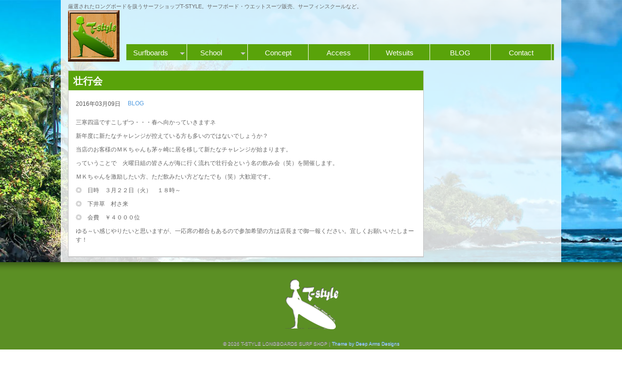

--- FILE ---
content_type: text/html; charset=UTF-8
request_url: https://www.tstyle.net/2016/03/09/%E5%A3%AE%E8%A1%8C%E4%BC%9A/
body_size: 6214
content:

<!DOCTYPE html>
<html lang="ja"> 
<head>
<meta charset="UTF-8" />

	<title>T-STYLE LONGBOARDS SURF SHOP  &raquo; 壮行会</title>
	<meta name="description" content="厳選されたロングボードを扱うサーフショップT-STYLE。サーフボード・ウエットスーツ販売、サーフィンスクールなど。"/>
	<meta name="Keywords" content="" />
    <link rel="pingback" href="https://www.tstyle.net/xmlrpc.php">

 	<!-- wp head -->
	<meta name='robots' content='max-image-preview:large' />
	<style>img:is([sizes="auto" i], [sizes^="auto," i]) { contain-intrinsic-size: 3000px 1500px }</style>
	<link rel="alternate" type="application/rss+xml" title="T-STYLE LONGBOARDS SURF SHOP &raquo; フィード" href="https://www.tstyle.net/feed/" />
<link rel="alternate" type="application/rss+xml" title="T-STYLE LONGBOARDS SURF SHOP &raquo; コメントフィード" href="https://www.tstyle.net/comments/feed/" />
<script type="text/javascript">
/* <![CDATA[ */
window._wpemojiSettings = {"baseUrl":"https:\/\/s.w.org\/images\/core\/emoji\/15.0.3\/72x72\/","ext":".png","svgUrl":"https:\/\/s.w.org\/images\/core\/emoji\/15.0.3\/svg\/","svgExt":".svg","source":{"concatemoji":"https:\/\/www.tstyle.net\/wp-includes\/js\/wp-emoji-release.min.js?ver=6.7.2"}};
/*! This file is auto-generated */
!function(i,n){var o,s,e;function c(e){try{var t={supportTests:e,timestamp:(new Date).valueOf()};sessionStorage.setItem(o,JSON.stringify(t))}catch(e){}}function p(e,t,n){e.clearRect(0,0,e.canvas.width,e.canvas.height),e.fillText(t,0,0);var t=new Uint32Array(e.getImageData(0,0,e.canvas.width,e.canvas.height).data),r=(e.clearRect(0,0,e.canvas.width,e.canvas.height),e.fillText(n,0,0),new Uint32Array(e.getImageData(0,0,e.canvas.width,e.canvas.height).data));return t.every(function(e,t){return e===r[t]})}function u(e,t,n){switch(t){case"flag":return n(e,"\ud83c\udff3\ufe0f\u200d\u26a7\ufe0f","\ud83c\udff3\ufe0f\u200b\u26a7\ufe0f")?!1:!n(e,"\ud83c\uddfa\ud83c\uddf3","\ud83c\uddfa\u200b\ud83c\uddf3")&&!n(e,"\ud83c\udff4\udb40\udc67\udb40\udc62\udb40\udc65\udb40\udc6e\udb40\udc67\udb40\udc7f","\ud83c\udff4\u200b\udb40\udc67\u200b\udb40\udc62\u200b\udb40\udc65\u200b\udb40\udc6e\u200b\udb40\udc67\u200b\udb40\udc7f");case"emoji":return!n(e,"\ud83d\udc26\u200d\u2b1b","\ud83d\udc26\u200b\u2b1b")}return!1}function f(e,t,n){var r="undefined"!=typeof WorkerGlobalScope&&self instanceof WorkerGlobalScope?new OffscreenCanvas(300,150):i.createElement("canvas"),a=r.getContext("2d",{willReadFrequently:!0}),o=(a.textBaseline="top",a.font="600 32px Arial",{});return e.forEach(function(e){o[e]=t(a,e,n)}),o}function t(e){var t=i.createElement("script");t.src=e,t.defer=!0,i.head.appendChild(t)}"undefined"!=typeof Promise&&(o="wpEmojiSettingsSupports",s=["flag","emoji"],n.supports={everything:!0,everythingExceptFlag:!0},e=new Promise(function(e){i.addEventListener("DOMContentLoaded",e,{once:!0})}),new Promise(function(t){var n=function(){try{var e=JSON.parse(sessionStorage.getItem(o));if("object"==typeof e&&"number"==typeof e.timestamp&&(new Date).valueOf()<e.timestamp+604800&&"object"==typeof e.supportTests)return e.supportTests}catch(e){}return null}();if(!n){if("undefined"!=typeof Worker&&"undefined"!=typeof OffscreenCanvas&&"undefined"!=typeof URL&&URL.createObjectURL&&"undefined"!=typeof Blob)try{var e="postMessage("+f.toString()+"("+[JSON.stringify(s),u.toString(),p.toString()].join(",")+"));",r=new Blob([e],{type:"text/javascript"}),a=new Worker(URL.createObjectURL(r),{name:"wpTestEmojiSupports"});return void(a.onmessage=function(e){c(n=e.data),a.terminate(),t(n)})}catch(e){}c(n=f(s,u,p))}t(n)}).then(function(e){for(var t in e)n.supports[t]=e[t],n.supports.everything=n.supports.everything&&n.supports[t],"flag"!==t&&(n.supports.everythingExceptFlag=n.supports.everythingExceptFlag&&n.supports[t]);n.supports.everythingExceptFlag=n.supports.everythingExceptFlag&&!n.supports.flag,n.DOMReady=!1,n.readyCallback=function(){n.DOMReady=!0}}).then(function(){return e}).then(function(){var e;n.supports.everything||(n.readyCallback(),(e=n.source||{}).concatemoji?t(e.concatemoji):e.wpemoji&&e.twemoji&&(t(e.twemoji),t(e.wpemoji)))}))}((window,document),window._wpemojiSettings);
/* ]]> */
</script>
<style id='wp-emoji-styles-inline-css' type='text/css'>

	img.wp-smiley, img.emoji {
		display: inline !important;
		border: none !important;
		box-shadow: none !important;
		height: 1em !important;
		width: 1em !important;
		margin: 0 0.07em !important;
		vertical-align: -0.1em !important;
		background: none !important;
		padding: 0 !important;
	}
</style>
<link rel='stylesheet' id='wp-block-library-css' href='https://www.tstyle.net/wp-includes/css/dist/block-library/style.min.css?ver=6.7.2' type='text/css' media='all' />
<style id='classic-theme-styles-inline-css' type='text/css'>
/*! This file is auto-generated */
.wp-block-button__link{color:#fff;background-color:#32373c;border-radius:9999px;box-shadow:none;text-decoration:none;padding:calc(.667em + 2px) calc(1.333em + 2px);font-size:1.125em}.wp-block-file__button{background:#32373c;color:#fff;text-decoration:none}
</style>
<style id='global-styles-inline-css' type='text/css'>
:root{--wp--preset--aspect-ratio--square: 1;--wp--preset--aspect-ratio--4-3: 4/3;--wp--preset--aspect-ratio--3-4: 3/4;--wp--preset--aspect-ratio--3-2: 3/2;--wp--preset--aspect-ratio--2-3: 2/3;--wp--preset--aspect-ratio--16-9: 16/9;--wp--preset--aspect-ratio--9-16: 9/16;--wp--preset--color--black: #000000;--wp--preset--color--cyan-bluish-gray: #abb8c3;--wp--preset--color--white: #ffffff;--wp--preset--color--pale-pink: #f78da7;--wp--preset--color--vivid-red: #cf2e2e;--wp--preset--color--luminous-vivid-orange: #ff6900;--wp--preset--color--luminous-vivid-amber: #fcb900;--wp--preset--color--light-green-cyan: #7bdcb5;--wp--preset--color--vivid-green-cyan: #00d084;--wp--preset--color--pale-cyan-blue: #8ed1fc;--wp--preset--color--vivid-cyan-blue: #0693e3;--wp--preset--color--vivid-purple: #9b51e0;--wp--preset--gradient--vivid-cyan-blue-to-vivid-purple: linear-gradient(135deg,rgba(6,147,227,1) 0%,rgb(155,81,224) 100%);--wp--preset--gradient--light-green-cyan-to-vivid-green-cyan: linear-gradient(135deg,rgb(122,220,180) 0%,rgb(0,208,130) 100%);--wp--preset--gradient--luminous-vivid-amber-to-luminous-vivid-orange: linear-gradient(135deg,rgba(252,185,0,1) 0%,rgba(255,105,0,1) 100%);--wp--preset--gradient--luminous-vivid-orange-to-vivid-red: linear-gradient(135deg,rgba(255,105,0,1) 0%,rgb(207,46,46) 100%);--wp--preset--gradient--very-light-gray-to-cyan-bluish-gray: linear-gradient(135deg,rgb(238,238,238) 0%,rgb(169,184,195) 100%);--wp--preset--gradient--cool-to-warm-spectrum: linear-gradient(135deg,rgb(74,234,220) 0%,rgb(151,120,209) 20%,rgb(207,42,186) 40%,rgb(238,44,130) 60%,rgb(251,105,98) 80%,rgb(254,248,76) 100%);--wp--preset--gradient--blush-light-purple: linear-gradient(135deg,rgb(255,206,236) 0%,rgb(152,150,240) 100%);--wp--preset--gradient--blush-bordeaux: linear-gradient(135deg,rgb(254,205,165) 0%,rgb(254,45,45) 50%,rgb(107,0,62) 100%);--wp--preset--gradient--luminous-dusk: linear-gradient(135deg,rgb(255,203,112) 0%,rgb(199,81,192) 50%,rgb(65,88,208) 100%);--wp--preset--gradient--pale-ocean: linear-gradient(135deg,rgb(255,245,203) 0%,rgb(182,227,212) 50%,rgb(51,167,181) 100%);--wp--preset--gradient--electric-grass: linear-gradient(135deg,rgb(202,248,128) 0%,rgb(113,206,126) 100%);--wp--preset--gradient--midnight: linear-gradient(135deg,rgb(2,3,129) 0%,rgb(40,116,252) 100%);--wp--preset--font-size--small: 13px;--wp--preset--font-size--medium: 20px;--wp--preset--font-size--large: 36px;--wp--preset--font-size--x-large: 42px;--wp--preset--spacing--20: 0.44rem;--wp--preset--spacing--30: 0.67rem;--wp--preset--spacing--40: 1rem;--wp--preset--spacing--50: 1.5rem;--wp--preset--spacing--60: 2.25rem;--wp--preset--spacing--70: 3.38rem;--wp--preset--spacing--80: 5.06rem;--wp--preset--shadow--natural: 6px 6px 9px rgba(0, 0, 0, 0.2);--wp--preset--shadow--deep: 12px 12px 50px rgba(0, 0, 0, 0.4);--wp--preset--shadow--sharp: 6px 6px 0px rgba(0, 0, 0, 0.2);--wp--preset--shadow--outlined: 6px 6px 0px -3px rgba(255, 255, 255, 1), 6px 6px rgba(0, 0, 0, 1);--wp--preset--shadow--crisp: 6px 6px 0px rgba(0, 0, 0, 1);}:where(.is-layout-flex){gap: 0.5em;}:where(.is-layout-grid){gap: 0.5em;}body .is-layout-flex{display: flex;}.is-layout-flex{flex-wrap: wrap;align-items: center;}.is-layout-flex > :is(*, div){margin: 0;}body .is-layout-grid{display: grid;}.is-layout-grid > :is(*, div){margin: 0;}:where(.wp-block-columns.is-layout-flex){gap: 2em;}:where(.wp-block-columns.is-layout-grid){gap: 2em;}:where(.wp-block-post-template.is-layout-flex){gap: 1.25em;}:where(.wp-block-post-template.is-layout-grid){gap: 1.25em;}.has-black-color{color: var(--wp--preset--color--black) !important;}.has-cyan-bluish-gray-color{color: var(--wp--preset--color--cyan-bluish-gray) !important;}.has-white-color{color: var(--wp--preset--color--white) !important;}.has-pale-pink-color{color: var(--wp--preset--color--pale-pink) !important;}.has-vivid-red-color{color: var(--wp--preset--color--vivid-red) !important;}.has-luminous-vivid-orange-color{color: var(--wp--preset--color--luminous-vivid-orange) !important;}.has-luminous-vivid-amber-color{color: var(--wp--preset--color--luminous-vivid-amber) !important;}.has-light-green-cyan-color{color: var(--wp--preset--color--light-green-cyan) !important;}.has-vivid-green-cyan-color{color: var(--wp--preset--color--vivid-green-cyan) !important;}.has-pale-cyan-blue-color{color: var(--wp--preset--color--pale-cyan-blue) !important;}.has-vivid-cyan-blue-color{color: var(--wp--preset--color--vivid-cyan-blue) !important;}.has-vivid-purple-color{color: var(--wp--preset--color--vivid-purple) !important;}.has-black-background-color{background-color: var(--wp--preset--color--black) !important;}.has-cyan-bluish-gray-background-color{background-color: var(--wp--preset--color--cyan-bluish-gray) !important;}.has-white-background-color{background-color: var(--wp--preset--color--white) !important;}.has-pale-pink-background-color{background-color: var(--wp--preset--color--pale-pink) !important;}.has-vivid-red-background-color{background-color: var(--wp--preset--color--vivid-red) !important;}.has-luminous-vivid-orange-background-color{background-color: var(--wp--preset--color--luminous-vivid-orange) !important;}.has-luminous-vivid-amber-background-color{background-color: var(--wp--preset--color--luminous-vivid-amber) !important;}.has-light-green-cyan-background-color{background-color: var(--wp--preset--color--light-green-cyan) !important;}.has-vivid-green-cyan-background-color{background-color: var(--wp--preset--color--vivid-green-cyan) !important;}.has-pale-cyan-blue-background-color{background-color: var(--wp--preset--color--pale-cyan-blue) !important;}.has-vivid-cyan-blue-background-color{background-color: var(--wp--preset--color--vivid-cyan-blue) !important;}.has-vivid-purple-background-color{background-color: var(--wp--preset--color--vivid-purple) !important;}.has-black-border-color{border-color: var(--wp--preset--color--black) !important;}.has-cyan-bluish-gray-border-color{border-color: var(--wp--preset--color--cyan-bluish-gray) !important;}.has-white-border-color{border-color: var(--wp--preset--color--white) !important;}.has-pale-pink-border-color{border-color: var(--wp--preset--color--pale-pink) !important;}.has-vivid-red-border-color{border-color: var(--wp--preset--color--vivid-red) !important;}.has-luminous-vivid-orange-border-color{border-color: var(--wp--preset--color--luminous-vivid-orange) !important;}.has-luminous-vivid-amber-border-color{border-color: var(--wp--preset--color--luminous-vivid-amber) !important;}.has-light-green-cyan-border-color{border-color: var(--wp--preset--color--light-green-cyan) !important;}.has-vivid-green-cyan-border-color{border-color: var(--wp--preset--color--vivid-green-cyan) !important;}.has-pale-cyan-blue-border-color{border-color: var(--wp--preset--color--pale-cyan-blue) !important;}.has-vivid-cyan-blue-border-color{border-color: var(--wp--preset--color--vivid-cyan-blue) !important;}.has-vivid-purple-border-color{border-color: var(--wp--preset--color--vivid-purple) !important;}.has-vivid-cyan-blue-to-vivid-purple-gradient-background{background: var(--wp--preset--gradient--vivid-cyan-blue-to-vivid-purple) !important;}.has-light-green-cyan-to-vivid-green-cyan-gradient-background{background: var(--wp--preset--gradient--light-green-cyan-to-vivid-green-cyan) !important;}.has-luminous-vivid-amber-to-luminous-vivid-orange-gradient-background{background: var(--wp--preset--gradient--luminous-vivid-amber-to-luminous-vivid-orange) !important;}.has-luminous-vivid-orange-to-vivid-red-gradient-background{background: var(--wp--preset--gradient--luminous-vivid-orange-to-vivid-red) !important;}.has-very-light-gray-to-cyan-bluish-gray-gradient-background{background: var(--wp--preset--gradient--very-light-gray-to-cyan-bluish-gray) !important;}.has-cool-to-warm-spectrum-gradient-background{background: var(--wp--preset--gradient--cool-to-warm-spectrum) !important;}.has-blush-light-purple-gradient-background{background: var(--wp--preset--gradient--blush-light-purple) !important;}.has-blush-bordeaux-gradient-background{background: var(--wp--preset--gradient--blush-bordeaux) !important;}.has-luminous-dusk-gradient-background{background: var(--wp--preset--gradient--luminous-dusk) !important;}.has-pale-ocean-gradient-background{background: var(--wp--preset--gradient--pale-ocean) !important;}.has-electric-grass-gradient-background{background: var(--wp--preset--gradient--electric-grass) !important;}.has-midnight-gradient-background{background: var(--wp--preset--gradient--midnight) !important;}.has-small-font-size{font-size: var(--wp--preset--font-size--small) !important;}.has-medium-font-size{font-size: var(--wp--preset--font-size--medium) !important;}.has-large-font-size{font-size: var(--wp--preset--font-size--large) !important;}.has-x-large-font-size{font-size: var(--wp--preset--font-size--x-large) !important;}
:where(.wp-block-post-template.is-layout-flex){gap: 1.25em;}:where(.wp-block-post-template.is-layout-grid){gap: 1.25em;}
:where(.wp-block-columns.is-layout-flex){gap: 2em;}:where(.wp-block-columns.is-layout-grid){gap: 2em;}
:root :where(.wp-block-pullquote){font-size: 1.5em;line-height: 1.6;}
</style>
<link rel='stylesheet' id='contact-form-7-css' href='https://www.tstyle.net/wp-content/plugins/contact-form-7/includes/css/styles.css?ver=5.5.6.1' type='text/css' media='all' />
<link rel="https://api.w.org/" href="https://www.tstyle.net/wp-json/" /><link rel="alternate" title="JSON" type="application/json" href="https://www.tstyle.net/wp-json/wp/v2/posts/2096" /><link rel="canonical" href="https://www.tstyle.net/2016/03/09/%e5%a3%ae%e8%a1%8c%e4%bc%9a/" />
<link rel='shortlink' href='https://www.tstyle.net/?p=2096' />
<link rel="alternate" title="oEmbed (JSON)" type="application/json+oembed" href="https://www.tstyle.net/wp-json/oembed/1.0/embed?url=https%3A%2F%2Fwww.tstyle.net%2F2016%2F03%2F09%2F%25e5%25a3%25ae%25e8%25a1%258c%25e4%25bc%259a%2F" />
<link rel="alternate" title="oEmbed (XML)" type="text/xml+oembed" href="https://www.tstyle.net/wp-json/oembed/1.0/embed?url=https%3A%2F%2Fwww.tstyle.net%2F2016%2F03%2F09%2F%25e5%25a3%25ae%25e8%25a1%258c%25e4%25bc%259a%2F&#038;format=xml" />
<link rel="amphtml" href="https://www.tstyle.net/2016/03/09/%E5%A3%AE%E8%A1%8C%E4%BC%9A/amp/"><link rel="icon" href="https://www.tstyle.net/wp-content/uploads/2022/06/cropped-T-style_WordPress用ロゴサイズ-32x32.png" sizes="32x32" />
<link rel="icon" href="https://www.tstyle.net/wp-content/uploads/2022/06/cropped-T-style_WordPress用ロゴサイズ-192x192.png" sizes="192x192" />
<link rel="apple-touch-icon" href="https://www.tstyle.net/wp-content/uploads/2022/06/cropped-T-style_WordPress用ロゴサイズ-180x180.png" />
<meta name="msapplication-TileImage" content="https://www.tstyle.net/wp-content/uploads/2022/06/cropped-T-style_WordPress用ロゴサイズ-270x270.png" />
		<style type="text/css" id="wp-custom-css">
			.indexLeft .blog ul li a:first-child{
	display: block;
}

#wrap #contentsWapper article.content section.shopInfo {
	height: 450px
}		</style>
		    
   <script type="text/javascript" src="https://ajax.googleapis.com/ajax/libs/jquery/1.6.4/jquery.min.js"></script>
	<script type="text/javascript" src="https://www.tstyle.net/wp-content/themes/2014Tstyle/js/prettify.js"></script>                                   <!-- PRETTIFY -->
	<script type="text/javascript" src="https://www.tstyle.net/wp-content/themes/2014Tstyle/js/kickstart.js"></script>                                  <!-- KICKSTART -->
	<link rel="stylesheet" type="text/css" href="https://www.tstyle.net/wp-content/themes/2014Tstyle/css/kickstart.css" media="all" />                  <!-- KICKSTART -->
	<link rel="stylesheet" type="text/css" href="https://www.tstyle.net/wp-content/themes/2014Tstyle/style.css" media="all" />                         <!-- CUSTOM STYLES -->
	<link rel="shortcut icon" href="https://www.tstyle.net/wp-content/themes/2014Tstyle/favicon.ico" />
	<!-- wp head -->
	<meta name='robots' content='max-image-preview:large' />
	<style>img:is([sizes="auto" i], [sizes^="auto," i]) { contain-intrinsic-size: 3000px 1500px }</style>
	<link rel="alternate" type="application/rss+xml" title="T-STYLE LONGBOARDS SURF SHOP &raquo; フィード" href="https://www.tstyle.net/feed/" />
<link rel="alternate" type="application/rss+xml" title="T-STYLE LONGBOARDS SURF SHOP &raquo; コメントフィード" href="https://www.tstyle.net/comments/feed/" />
<link rel="https://api.w.org/" href="https://www.tstyle.net/wp-json/" /><link rel="alternate" title="JSON" type="application/json" href="https://www.tstyle.net/wp-json/wp/v2/posts/2096" /><link rel="canonical" href="https://www.tstyle.net/2016/03/09/%e5%a3%ae%e8%a1%8c%e4%bc%9a/" />
<link rel='shortlink' href='https://www.tstyle.net/?p=2096' />
<link rel="alternate" title="oEmbed (JSON)" type="application/json+oembed" href="https://www.tstyle.net/wp-json/oembed/1.0/embed?url=https%3A%2F%2Fwww.tstyle.net%2F2016%2F03%2F09%2F%25e5%25a3%25ae%25e8%25a1%258c%25e4%25bc%259a%2F" />
<link rel="alternate" title="oEmbed (XML)" type="text/xml+oembed" href="https://www.tstyle.net/wp-json/oembed/1.0/embed?url=https%3A%2F%2Fwww.tstyle.net%2F2016%2F03%2F09%2F%25e5%25a3%25ae%25e8%25a1%258c%25e4%25bc%259a%2F&#038;format=xml" />
<link rel="amphtml" href="https://www.tstyle.net/2016/03/09/%E5%A3%AE%E8%A1%8C%E4%BC%9A/amp/"><link rel="icon" href="https://www.tstyle.net/wp-content/uploads/2022/06/cropped-T-style_WordPress用ロゴサイズ-32x32.png" sizes="32x32" />
<link rel="icon" href="https://www.tstyle.net/wp-content/uploads/2022/06/cropped-T-style_WordPress用ロゴサイズ-192x192.png" sizes="192x192" />
<link rel="apple-touch-icon" href="https://www.tstyle.net/wp-content/uploads/2022/06/cropped-T-style_WordPress用ロゴサイズ-180x180.png" />
<meta name="msapplication-TileImage" content="https://www.tstyle.net/wp-content/uploads/2022/06/cropped-T-style_WordPress用ロゴサイズ-270x270.png" />
		<style type="text/css" id="wp-custom-css">
			.indexLeft .blog ul li a:first-child{
	display: block;
}

#wrap #contentsWapper article.content section.shopInfo {
	height: 450px
}		</style>
			



</head>
<body>
<a id="top-of-page"></a>

<div id="wrap" class="clearfix">
<div id="wrap02" class="clearfix">
<!-- ===================================== END HEADER ===================================== -->
<header>
  <p>厳選されたロングボードを扱うサーフショップT-STYLE。サーフボード・ウエットスーツ販売、サーフィンスクールなど。</p>
	<h1><a href="https://www.tstyle.net/"><img src="https://www.tstyle.net/wp-content/themes/2014Tstyle/images/headLogo.png" alt="T-STYLE LONGBOARDS SURF SHOP-パドリングがラクになり、疲れにくい世界初の機能を持つサーフィン用ウエットスーツブランド"></a></h1>
	
	<nav>
	  <ul class="menu">

		  <li><a href="https://www.tstyle.net/?cat=14">Surfboards</a>
		  <ul>
		  <li><a href="https://www.tstyle.net/?cat=15">SPEC</a> </li>
		  <li><a href="https://www.tstyle.net/?cat=10">NoBrand</a> </li>
		  <li><a href="https://www.tstyle.net/?cat=12">Y.U. / Gerry Lopez</a> </li>
		  </ul>
		  </li>
		  <li><a>School</a>  <!-- page_id=273    -->
		  <ul>
		   <li><a href="https://www.tstyle.net//サーフィンスクール/surfing/">サーフィン</a></li>
		   <li><a href="https://www.tstyle.net//サーフィンスクール/sup/">SUP</a></li>
		  </ul>
		  </li>
		  <li><a href="https://www.tstyle.net/?page_id=275">Concept</a></li>
		  <li><a href="https://www.tstyle.net/?page_id=280">Access</a></li>
		  <li><a href="https://www.tstyle.net/?cat=17">Wetsuits</a></li>
		  <li><a href="https://www.tstyle.net/?cat=13">BLOG</a></li>
		  <li><a href="https://www.tstyle.net/?page_id=282">Contact</a></li>
	  </ul>
	</nav>
	
	<!-- Breadcrumbs -->
	
</header>



<div id="contentsWapper">
<article class="content02">

	
<!-- Contents -->
    <section class="contentsPage">
    
	
        								<div class="contents">
				<h2 >壮行会</h2>
					<div class="post">
						
						<div class="blog_info">
						
						<!--
						<div class="PageThumbnail">
						<img width="500" height="281" src="https://www.tstyle.net/wp-content/uploads/2016/03/DSC_0177.jpg" class="attachment-700x700 size-700x700 wp-post-image" alt="" decoding="async" fetchpriority="high" srcset="https://www.tstyle.net/wp-content/uploads/2016/03/DSC_0177.jpg 500w, https://www.tstyle.net/wp-content/uploads/2016/03/DSC_0177-300x169.jpg 300w, https://www.tstyle.net/wp-content/uploads/2016/03/DSC_0177-290x163.jpg 290w" sizes="(max-width: 500px) 100vw, 500px" />						</div>
-->
												
							<ul>
								<li class="cal">2016年03月09日</li>
								<li class="cat"><a href="https://www.tstyle.net/category/blog/" rel="category tag">BLOG</a></li>
								<li class="tag"></li>
							</ul>
							<br class="clear" />
						</div>

						<div class="blog_body">
						<p>三寒四温ですこしずつ・・・春へ向かっていきますネ</p>
<p>新年度に新たなチャレンジが控えている方も多いのではないでしょうか？</p>
<p>当店のお客様のＭＫちゃんも茅ヶ崎に居を移して新たなチャレンジが始まります。</p>
<p>っていうことで　火曜日組の皆さんが海に行く流れで壮行会という名の飲み会（笑）を開催します。</p>
<p>ＭＫちゃんを激励したい方、ただ飲みたい方どなたでも（笑）大歓迎です。</p>
<p>◎　日時　３月２２日（火）　１８時～</p>
<p>◎　下井草　村さ来</p>
<p>◎　会費　￥４０００位</p>
<p>ゆる～い感じやりたいと思いますが、一応席の都合もあるので参加希望の方は店長まで御一報ください。宜しくお願いいたしまーす！　</p>
						</div>

					</div><!-- /.post -->
				</div>
								 
				
   
					

	</section>
		
</article>


<div class="side">





     
	

     




</div>





</div>
				
</div>
	</div>
	</div>
		
<!-- ===================================== START FOOTER ===================================== -->
<footer>
	<article>

		<p class="center">
			<a href="https://www.tstyle.net/"><img src="https://www.tstyle.net/wp-content/themes/2014Tstyle/images/footerLogo.png" alt=""></a>
			</p>
			<address>
		 <p>&copy; 2026 T-STYLE LONGBOARDS SURF SHOP | <a href="http://deeparms.jp/" title="Deep arms WP theme" target="_blank">Theme by Deep Arms Designs </a></p>
			</address>
    </div>
	<script type="text/javascript" src="https://www.tstyle.net/wp-includes/js/dist/vendor/wp-polyfill.min.js?ver=3.15.0" id="wp-polyfill-js"></script>
<script type="text/javascript" id="contact-form-7-js-extra">
/* <![CDATA[ */
var wpcf7 = {"api":{"root":"https:\/\/www.tstyle.net\/wp-json\/","namespace":"contact-form-7\/v1"},"cached":"1"};
var wpcf7 = {"api":{"root":"https:\/\/www.tstyle.net\/wp-json\/","namespace":"contact-form-7\/v1"},"cached":"1"};
/* ]]> */
</script>
<script type="text/javascript" src="https://www.tstyle.net/wp-content/plugins/contact-form-7/includes/js/index.js?ver=5.5.6.1" id="contact-form-7-js"></script>
<script type="text/javascript" src="https://www.tstyle.net/wp-includes/js/comment-reply.min.js?ver=6.7.2" id="comment-reply-js" async="async" data-wp-strategy="async"></script>
	
	</article>



</footer>

<!-- END WRAP -->
</body></html>



--- FILE ---
content_type: text/css
request_url: https://www.tstyle.net/wp-content/themes/2014Tstyle/css/kickstart.css
body_size: 2785
content:
/*
	99Lime.com HTML KickStart by Joshua Gatcke
	kickstart.css
	
	Don't edit the file if you want HTML KickStart to be upgradeable. 
	Instead, copy any CSS selectors you want to modify to your style.css file.
	
	// Colors
	blue: #4D99E0;
*/
/*---------------------------------
	IMPORTS
-----------------------------------*/
@import url(kickstart-buttons.css);
@import url(kickstart-forms.css);
@import url(kickstart-menus.css);
@import url(kickstart-grid.css);
@import url(kickstart-icons.css);
@import url(jquery.fancybox-1.3.4.css);
@import url(prettify.css);
@import url(chosen.css);
@import url(tiptip.css);

/*---------------------------------
	HTML ELEMENTS
-----------------------------------*/
a{color:#4D99E0;outline:0; text-decoration:none;}
a:active{color:inherit;}
a:visited{}
a:hover{ text-decoration:underline}
a img{border:0;}
strong,b{color:#000;background:lightyellow;position:relative;top:0;left:0;padding:2px 5px;}
strike{}
em,i{}
.hide{display:none;}
.show{display:block;}

/*---------------------------------
	UTILITY
-----------------------------------*/
.center{text-align:center;}
.left{text-align:left;}
.right{text-align:right;}

/*---------------------------------
	HR
-----------------------------------*/
hr{clear:both;border-bottom:0;border-top:1px dotted #ccc;border-right:0;border-left:0;margin:30px 0;min-height: 0px;height:1px;}
hr.alt1{border-style: solid;}
hr.alt2{border-style: dashed;}

/*---------------------------------
	HTML5 ELEMENTS (shim)
-----------------------------------*/
article,aside,details,figcaption,figure,
footer,header,hgroup,menu,nav,section {
display:block;
}

/*---------------------------------
	HEADINGS
-----------------------------------*/
h1,h2,h3,h4,h5,h6{
font-weight:bold;
line-height:140%;
}

h1{
font-size:3em;
margin:10px 0 10px 0;
}

h2{
font-size:2.5em;
margin:10px 0 10px 0;
}

h3{
font-size:2em;
margin:10px 0 10px 0;
line-height:130%;
}

h4{
font-size:1.5em;
margin:10px 0 10px 0;
}

h5{
font-size:1.2em;
margin:10px 0 10px 0;
}

h6{
font-size:1em;
margin:10px 0 5px 0;
}

/*---------------------------------
	PARAGRAPHS
-----------------------------------*/
p{
line-height:150%;
color:#666;
margin:10px 0;
}

/*---------------------------------
	BLOCKQUOTES
-----------------------------------*/
blockquote{
font-size:1.5em;
font-style: italic;
color:#888;
margin:30px 30px 30px 0;
padding:0 0 0 20px;
border-left:1px solid #ccc;
}

	blockquote span{font-size:0.7em;color:#000;display:block;}
	blockquote.small{font-size:1.2em;}
	
/*---------------------------------
	LISTS
-----------------------------------*/
ul, ol{
padding:0;
margin:0;
}

	li{
	padding:0;
	margin:0;
	list-style-type:none;
	}
	
ul.checks{
padding:0;
margin:0 0 20px 0;
}

	ul.checks li{
	list-style-type:none;
	margin:0;
	background:url(img/icon-check.png) no-repeat 5px 0.5em;
	padding:5px 0 3px 30px;
	}

ul.alt{
padding:0;
margin:0 0 20px 0;
}

	ul.alt li{
	list-style-type:none;
	border-top:1px dotted #ccc;
	border-bottom:1px dotted #ccc;
	margin:0 0 -1px 0;
	background:;
	padding:5px 0 3px 0px;
	}
	
/*---------------------------------
	PRE & CODE
-----------------------------------*/
code{
font-family: monospace;
border:1px solid lightblue;
padding:3px;
-moz-border-radius:3px;
-webkit-border-radius:3px;
border-radius:3px;
color:#518BAB;
}

pre{
white-space: pre-wrap;       /* css-3 */
white-space: -moz-pre-wrap !important;  /* Mozilla, since 1999 */
white-space: -pre-wrap;      /* Opera 4-6 */
white-space: -o-pre-wrap;    /* Opera 7 */
word-wrap: break-word;       /* Internet Explorer 5.5+ */
margin: 0px 0px 0px 0px;
padding:5px 5px 3px 5px;
background:#fff;
-moz-border-radius:5px;
-webkit-border-radius:5px;
border-radius:5px;
box-shadow:inset 0px 0px 7px rgba(0,0,0,0.2);
padding:10px;
margin:0 0 20px 0;
border:1px solid #ddd;
}

/*---------------------------------
	TABLES
-----------------------------------*/
table{width:100%;margin:0 0 10px 0;text-align:left;border-collapse: collapse;}
	thead, tbody{margin:0;padding:0;}
	th, td{padding:7px 10px;font-size:0.9em;border-bottom:1px dotted #ddd;text-align:left;}
	thead th{font-size:0.9em;padding:3px 10px;border-bottom:1px solid #ddd;}
	tbody tr.last th,
	tbody tr.last td{border-bottom:0;}
	
/* striped */
table.striped{}
	table.striped tr.alt{background:#f5f5f5;}
	table.striped thead th{background:#fff;}
	table.striped tbody th{background:#f5f5f5;text-align:right;padding-right:15px;border-right:1px dotted #e5e5e5;}
	table.striped tbody tr.alt th{background:#efefef;}

/* tight */
table.tight{}
	table.tight th, .tight td{padding:2px 10px;}

/* sortable */
table.sortable{border:1px solid #ddd;}
	table.sortable thead th{cursor: pointer;position:relative;top:0;left:0;border-right:1px solid #ddd;}
	table.sortable thead th:hover{background:#efefef;}
	table.sortable span.arrow{border-style:solid;border-width:5px;
	display:block;position:absolute;top:50%;right:5px;font-size:0;
	border-color:#ccc transparent transparent transparent;
	line-height:0;height:0;width:0;margin-top:-2px;}
	table.sortable span.arrow.up{border-color:transparent transparent #ccc transparent;margin-top:-7px;}

/*---------------------------------
	TABS
-----------------------------------*/
ul.tabs{
margin:10px 0 -1px 0;
padding:0;
width:100%;
border-bottom:1px solid #e5e5e5;
float:left;
}

	ul.tabs.left{text-align:left;}
	ul.tabs.center{text-align:center;}
	ul.tabs.right{text-align:right;}

	ul.tabs li{
	list-style-type:none;
	margin:0 2px 0 0;
	padding:0;
	display:inline-block;
	*display:inline;/*IE ONLY*/
	position:relative;
	top:0;
	left:0;
	*top:1px;/*IE 7 ONLY*/
	zoom:1;
	}
	
	ul.tabs li a{
	text-decoration:none;
	color:#666;
	display:inline-block;
	padding:9px 15px;
	position: relative;
	top:0;
	left:0;
	line-height:100%;
	background:#f5f5f5;
	box-shadow: inset 0px -3px 3px rgba(0,0,0,0.03);
	border:1px solid #e5e5e5;
	border-bottom:0;
	font-size:0.9em;
	zoom:1;
	}
	
	ul.tabs li a:hover{
	background:#fff;
	}
	
	ul.tabs li.current a{
	position:relative;
	top:1px;
	left:0;
	background:#fff;
	box-shadow: none;
	color:#222;
	}
	
	.tab-content{
	border:1px solid #efefef;
	border-left:1px solid #e5e5e5;
	clear:both;
	padding:20px;
	margin:0 0 40px 0;
	}
	
	/* w/icon */
	ul.tabs .icon{
	margin:-3px 7px -3px -5px;
	position:relative;
	top:-2px;
	left:0;
	}

/*---------------------------------
	BREADCRUMBS
-----------------------------------*/
.breadcrumbs{
}

	ul.breadcrumbs li{
	list-style-type:none;
	margin:0;
	padding:0;
	display:inline-block;
	*display:inline; /* IE ONLY*/
	position:relative;
	zoom:1;
	line-height:100%;
	font-size:14px; /* 0.8em default to override font-size:0; on parent*/
	}
	
	.breadcrumbs a{
	display:inline-block;
	*display:inline; /* IE ONLY*/
	position:relative;
	padding:5px 15px 5px 5px;
	font-size:0.9em;
	zoom:1;
	margin:0;
	background:url(img/icon-arrow-right.png) no-repeat right center;
	}
	
	.breadcrumbs li.last a{
	color:#333;
	cursor: default;
	text-decoration:none;
	background:none;
	}
	
	ul.breadcrumbs li.last a:hover{
	text-decoration:none;
	}
	
	/* Alternative Style */
	ul.breadcrumbs.alt1{
	border:1px solid transparent;
	font-size:0;
	}
	
	ul.breadcrumbs.alt1 li a{
	padding:10px 25px 10px 15px;
	background:url(img/breadcrumbs-bg.gif) no-repeat right center;
	text-decoration:none;
	border-top:1px solid #efefef;
	border-bottom:1px solid #efefef;
	font-size:12px;
	}
	
	ul.breadcrumbs.alt1 a:hover{
	text-decoration:underline;
	}
	
	ul.breadcrumbs.alt1 li.first a{
	border-left:1px solid #efefef;
	}
	
	ul.breadcrumbs.alt1 li.last a{
	background:none;
	border-right:1px solid #efefef;
	}
	
/*---------------------------------
	IMAGES
-----------------------------------*/
/*
	for img .style1, .style2, .style3
	view js/kickstart.js Image Style Helpers
*/
img{
margin:0;
padding:0;
}

	img.align-left{float:left;margin:10px;}
	img.align-right{float:right;margin:0 0 5px 10px;}
	img.full-width{clear:both;display:block;width:100%;height:auto;margin:0 0 10px 0;}

	span.img-wrap{
	display:inline-block;
	position: relative;
	top:0;
	left:0;
	zoom: 1;
	}
	
		span.img-inner{
		display:block;
		position:absolute;
		top:0;
		left:0;
		width: 100%;
		height:100%;
		}
	
		span.img-wrap img{
		display:block;
		padding:0;
		margin:0;
		}
	
	img.style1{/* DON'T Style This */}
	
		.img-wrap.style1{
		border:1px solid #ddd;
		padding:3px;
		background-color:#fff;
		margin-left:-3px;
		margin-top:-3px;
		margin-bottom:-3px;
		}

	img.style2{/* DON'T Style This */}
		
		.img-wrap.style2{
		-moz-border-radius:10px;
		-webkit-border-radius:10px;
		border-radius:10px;
		overflow: hidden;
		}
		
	img.style3{/* DON'T Style This */}
	
		.img-wrap.style3{
		margin-left:-3px;
		margin-top:-3px;
		margin-bottom:-3px;
		border:3px solid #efefef;
		-moz-border-radius:10px;
		-webkit-border-radius:10px;
		border-radius:10px;
		overflow: hidden;
		-moz-box-shadow: inset 0px 0px 10px rgba(0,0,0,0.5);
		-webkit-box-shadow: inset 0px 0px 10px rgba(0,0,0,0.5);
		box-shadow: inset 0px 0px 10px rgba(0,0,0,0.5);
		}
		
	div.caption{
	background:#f5f5f5;
	border:1px solid #ddd;
	padding:3px;
	}
	
		div.caption img{
		display:block;
		padding:0;
		margin:0;
		}
	
		div.caption span{
		display:block;
		margin-top:3px;
		font-size:0.8em;
		color:#666;
		padding:0px 5px;
		}
		
		
/*---------------------------------
	SLIDESHOW2
-----------------------------------*/
.slideshow-wrap{
clear:both;
margin:0;
padding:0;
position:relative;
top:0;
left:0;
overflow:hidden;
clear:both;
}

	.slideshow-inner{
	overflow:hidden;
	clear:both;
	position:relative;
	top:0;
	left:0;
	border:1px solid #efefef;
	}
	
	.slideshow{
	clear:both;
	margin:0;
	padding:0;
	width:auto;
	height:auto;
	overflow:hidden;
	}
	
		.slideshow li{
		list-style-type:none;
		margin:0;
		padding:0;
		float:left;
		display:block;
		}
		
			.slideshow img{vertical-align: bottom;}
			
	.slideshow-buttons{
	text-align:right;
	margin:3px 0 0 0;
	padding:0;
	}
	
		.slideshow-buttons li{display:inline;position:relative;top:0;left:0;line-height:100%;margin:0;padding:0;}
		.slideshow-buttons li.current a{background:#ddd;}
		
		.slideshow-buttons a{
		display:inline;
		position:relative;
		top:0;
		left:0;
		padding:1px 3px;
		margin:0 1px;
		line-height:100%;
		border:1px solid #efefef;
		text-decoration:none;
		font-size:0.8em;
		}

/*---------------------------------
	MEDIA
-----------------------------------*/
.video-placeholder,
.video-placeholder a{
position:relative;
top:0;
left:0;
display:inline-block;
*display:inline;
zoom:1;
margin:0;
padding:0;
text-decoration:none;
}
	.video-placeholder img{vertical-align: bottom;}
	.video-placeholder .icon{
	position:absolute;
	top:50%;
	left:50%;
	margin:-24px 0 0 -24px;
	}
	
	.video-placeholder:hover .icon{
	text-shadow:0px 0px 10px rgba(255,255,255,0.8), 0px 2px 2px rgba(0,0,0,1);
	cursor: pointer;
	}
	
iframe.map-placeholder{
border:1px solid #ccc;
margin:0;
padding:0;
overflow: hidden;
box-sizing: border-box;
}
	
.calendar{
text-align:center;
text-shadow:0px 1px 0px #fff;
color:#666;
border:1px solid #ddd;
background:#f5f5f5;
}
	.calendar h4#current-month{font-size:1em;margin:0;padding:2% 0;border-top:1px solid #fff;line-height:100%;font-weight:normal;}
	.calendar table{margin:0;border-collapse: collapse;border:0;}
	.calendar th, .calendar td{text-align:center;padding:0;font-weight: normal;line-height:100%;border:0;}
	.calendar th{width:14.2857%;padding:2% 0;border-bottom:1px solid #ddd;}
	.calendar td{background:#fff;padding:3% 0;}
	.calendar th.weekday{color:#999;font-size:0.7em;text-transform: uppercase;}
	.calendar td.other-month{color:#ccc;}
	.calendar td.current-month{background:#fff;color:#777;}




--- FILE ---
content_type: text/css
request_url: https://www.tstyle.net/wp-content/themes/2014Tstyle/style.css
body_size: 2038
content:
/*
	Theme Name: T-STYLE.2014ver
	Theme URI: 
	Description: T-STYLE.2014ver Theme by Deep Arms Designs Co.
	Author: E-Hayashi
	Author URI: http://www.revwet.com/
	Version: 1.0
	
	License: GNU General Public License version 3.0
	License URI: http://www.gnu.org/licenses/gpl-3.0.html

*/

/*---------------------------------
	IMPORTS
-----------------------------------*/
@import url(https://fonts.googleapis.com/css?family=Arimo:400,700);
nav ul li a,
section h2,section h3,
footer {
font-family: 'Questrial', sans-serif;
}


/*---------------------------------
	LAYOUT
-----------------------------------*/
body{
margin:0;
padding:0;
color:#545454;
font-size:12px;
background-image: url(images/bgBeach.jpg), url(images/bgBase.png);
background-repeat: no-repeat, repeat;
-moz-background-size:100% auto;
background-size:100% auto;;
text-shadow: 0px 0px 1px transparent; /* google font pixelation fix */
font-family:"ヒラギノ角ゴ Pro W3", "Hiragino Kaku Gothic Pro", "メイリオ", Meiryo, Osaka, "ＭＳ Ｐゴシック", "MS PGothic", sans-serif;
}

#wrap {
width:1030px;
margin:0 auto;
padding:0;
}

#wrap02 {
	width:1000px;
	background: rgba(255,255,255,0.82);
	padding:5px 15px 0;
}
#wrap #contentsWapper {
	clear:both;
	padding:5px 0 20px;
	z-index:1;
	position: relative;
	top:0;
}

#wrap #contentsWapper article.content {
}
#wrap #contentsWapper .side {
	float:right;
	width:250px;
}


footer {
	clear:both;
	padding:20px 20px 200px 20px;
	background: url(images/footerBg.png) repeat-x #5b8f24;
	color:#fff;
	font-size:0.8em;
	text-shadow:0px 1px 1px #fff;
}
footer article {
	width:1000px;
	margin:0 auto;
}

address {
	clear:both;
	font-style:normal;
	text-align:center;
}



header {
	padding-bottom:0px;
}



header p {
	margin:0;
	padding:0;
	font-size:11px;
}
header h1 {
	float:left;
	width:110px;
	padding:0;
	margin:0;
}
header nav {
	float:right;
	width:880px;
	margin:70px 0 0 0px;
	background:#59a30a;
}
nav ul {
	margin:0;
	padding:0;
	margin:0;padding:0;position: relative;top:0;left:0;z-index:600;
}
nav ul li {
	color:white;
	font-size:15px;
	width:125px;
	float:left;
	text-align:center;
	margin:0;
}
nav ul li a {
	display:block;
	background:#59a30a;
	color:#fff;
	padding:10px 0 8px;
	text-decoration:none;
	border-right:1px solid #fff;
}

nav ul li a:hover {
	display:block;
	background:#457d08;
	color:#fff;
}

nav ul li span {
	display:none;
}

a:hover img{opacity:0.8;filter:alpha(opacity=120);-ms-filter: "alpha( opacity=80 )";}


/*---------------------------------
	home page
-----------------------------------*/

#wrap #contentsWapper article.content section {
	border:1px solid gray;
	width:100%;
	margin:0 10px 10px 0;
	background:#fff;
}
section h2 {
	background:#59a30a;
	color:white;
	padding:7px 0 5px 8px;
	font-size:14px;
	margin:0 0 0px 0;
}
#wrap #contentsWapper article.content section ul {
	padding:10px;
	margin:0;
}
#wrap #contentsWapper article.content section li {
	margin:0 0 5px 0;
}

#wrap #contentsWapper article.content section.catch {
	float:left;
	width:695px;
	overflow:hidden;
	background:none;
	padding:0;
	border:none;
}
#wrap #contentsWapper article.content section.catch img {
		width:695px;
}



#wrap #contentsWapper article.content section.shopInfo {
	width:290px;
	height:316px;
	float:right;
	margin:0 ;
	overflow:hidden;
	padding-bottom:10px
}



#wrap #contentsWapper article.content  .indexLeft {
		float:left;
		width:492px;
}
#wrap #contentsWapper article.content .indexRight {
		float:right;
		width:492px;
}


#wrap #contentsWapper article.content section.blog {
	overflow: hidden;
}
#wrap #contentsWapper article.content section.blog ul {
	margin:0;
	padding:10px 0 0 10px;
}
#wrap #contentsWapper article.content section.blog ul li {
	float:left;
	margin:0 13px 0px 0;
	width:145px;
	height:220px;
}
#wrap #contentsWapper article.content section.blog ul li img {
	border:1px solid silver;
}

#wrap #contentsWapper article.content section.blog ul.brand {
	clear:both;
	margin:0;
	padding:10px 0 0 10px;
}
#wrap #contentsWapper article.content section.blog ul.brand li {
	float:left;
	margin:0 13px 0px 0;
	width:145px;
	height:145px;
}
#wrap #contentsWapper article.content section.blog ul li.brand img {
	border:1px solid silver;
}



#wrap #contentsWapper article.content section.blog p {
	margin:0 10px;
	padding:10px 0;
	border-bottom:1px solid gray;
}
#wrap #contentsWapper article.content section.blog p span {
	display:block;
	text-align:right;
}

#wrap #contentsWapper article.content section.shopInfo div.tagcloud {
	padding:10px;
	margin:0;
	
}


/*---------------------------------
	page templates
-----------------------------------*/
#wrap #contentsWapper .side section {
	border:1px solid silver;
	margin:0 0px 10px 0;
	width:250px;
}
#wrap #contentsWapper .side section ul {
}
#wrap #contentsWapper .side section ul li {

	border-bottom:1px dotted silver;
}
#wrap #contentsWapper .side section ul li a {
	display:block;
	padding:10px 15px;
	font-weight:bold;
	color:#515151;
	background: url(./images/arrowCOrange.png) no-repeat 220px 8px #fff;
}
#wrap #contentsWapper .side section ul li a:hover {
	text-decoration:none;
	background: url(./images/arrowCRed.png) no-repeat 220px 8px #E9E9E9;
}
	
#wrap #contentsWapper article.content02 section.contentsPage {
	border:1px solid silver;
	margin:0 0px 10px 0;
	float:left;
	width:730px;
	background:#fff;
}
#wrap #contentsWapper article.content02 section h2 {
	background:#59a30a;
	color:white;
	padding:7px 0 5px 10px;
	font-size:20px;
	margin:0 0 0px 0;
}

#wrap #contentsWapper article.content02 section h3 {
	font-size:16px;
	margin:30px 0 0px 0;
	color:#aabc50;
}

#wrap #contentsWapper article.content02 section.contentsPage .post {
	padding:15px;
}

/*---------------------------------
	index templates
-----------------------------------*/
#wrap #contentsWapper article.content02 section.contentsPage .contents .post {
	border-bottom:1px solid #CCC;
}
#wrap #contentsWapper article.content02 section.contentsPage .contents .thumbNail {
	width:200px;
	float:left;
}
#wrap #contentsWapper article.content02 section.contentsPage .contents .thumbNail img {
	border:1px solid silver;
}


#wrap #contentsWapper article.content02 section.contentsPage .contents .indexPostBody {
	width:480px;
	float:right;
}
#wrap #contentsWapper article.content02 section.contentsPage .contents .indexPostBody h3 {
	margin:5px 0 15px 0;
}



#wrap #contentsWapper article.content02 section.contentsPage .contents .blog_info {
}
#wrap #contentsWapper article.content02 section.contentsPage .contents .blog_info ul li {
	float:left;
	padding:5px 15px 10px 0;
}

#wrap #contentsWapper article.content02 section.contentsPage .contents .blog_body {
	
}


#wrap #contentsWapper article.content02 section.contentsPage .contents .excerpt {
}
#wrap #contentsWapper article.content02 section.contentsPage .contents .nav-below {
	clear:both;
	padding:15px;
	text-align:center;
}






/*---------------------------------
	category templates
-----------------------------------*/
.contents .categoryInfo {
	padding:10px;
}
.contents .categoryInfo p {
padding:10px 5px 10px;
}
.contents .categoryInfo img.shaperPic {
float:left;
border:1px solid silver;
margin:10px 10px 10px 0;
}

.contents .categoryInfo h3.gallary {
font-family:"Hiragino Kaku Gothic Pro", "Hiragino Kaku Gothic Pro W6", "メイリオ", "Meiryo", "ＭＳ Ｐゴシック", Arial, Helvetica, sans-serif;
font-weight:bold;
font-size:14px;
padding:10px 0 0px 10px;
color:#a83700;
}


.contents .categoryInfo p.gallary {
}
.contents .categoryInfo p.gallary img {
padding:6px;
background:#f0faff;
border-bottom:1px solid silver;
border-right:1px solid silver;
width:115px;
margin:0 10px 10px 0;
}


.contents .categoryInfo .detailSubPic ul.subPic {
}
.contents .categoryInfo .detailSubPic ul.subPic li {
float:left;
width:130px;
padding:0 10px 0 0;
height:250px !important;
overflow:hidden;
}
.contents .categoryInfo .detailSubPic ul.subPic img {
padding:6px;
background:#f0faff;
border-bottom:1px solid silver;
border-right:1px solid silver;
width:115px;
margin:0 10px 5px 0;
}
.contents .categoryInfo .detailSubPic ul.subPic li h4 {
font-family:"Hiragino Kaku Gothic Pro", "Hiragino Kaku Gothic Pro W6", "メイリオ", "Meiryo", "ＭＳ Ｐゴシック", Arial, Helvetica, sans-serif;
font-weight:bold;
padding:5px 0 0px 0px;
font-size:12px;
margin:0;
}

.contents .categoryInfo .detailSubPic ul.subPic li p {
padding:3px 0;
font-size:10px;
}
 h3.common {
 clear:both;
 font-weight:bold;
 font-size:26px;
 padding:15px 0 10px 60px;
 border-bottom:1px solid silver;
 }
  h3.common02 {
  clear:both;
  font-weight:bold;
  font-size:26px;
  border-bottom:1px solid silver;
  padding:20px 0 5px 5px;
  margin-bottom:15px;
  }


   h4.common {
   clear:both;
   font-weight:bold;
   font-size:15px;
   padding:25px 0 10px 0px;

   }
    h4.common02 {
	font-weight:bold;
	font-size:15px;
	padding:15px 0 10px 0px;
	}
	 h4.common03 {
	 font-weight:bold;
	 font-size:15px;
	 padding:10px 0 5px 10px;
	 border-bottom:1px dotted #ccc;
	 margin:10px ;
	 }
	  h4.common04 {
	  clear:both;
	  font-weight:bold;
	  font-size:15px;
	  padding:0px 0 10px 10px;
	  }


	   h5.common {
	   clear:both;
	   font-weight:bold;
	   font-size:15px;
	   color:#ddd;
	   padding:15px 0 10px 10px;
	   }
	    h5.common02 {
		font-weight:bold;
		font-size:15px;
		color:#ddd;
		padding:15px 0 10px 10px;
		 }
		  
		   
		   .pagingIndex {
		   	width:94%; margin-left:3%;
			}

			.textCenter {
			text-align:center;
			}




--- FILE ---
content_type: text/css
request_url: https://www.tstyle.net/wp-content/themes/2014Tstyle/css/kickstart-icons.css
body_size: 423
content:
/*
	99Lime.com HTML KickStart by Joshua Gatcke
	kickstart-icons.css
	
	DO NOT EDIT THIS FILE unless you know what you are doing. 
	Edit/override icon styles in kickstart.css
*/

@font-face{ 
font-family: 'IcoMoon';
src: url('fonts/base/icomoon-webfont.eot');
src: url('fonts/base/icomoon-webfont.eot?#iefix') format('embedded-opentype'),
     url('fonts/base/icomoon-webfont.woff') format('woff'),
     url('fonts/base/icomoon-webfont.ttf') format('truetype'),
     url('fonts/base/icomoon-webfont.svg#IcoMoonBase') format('svg');
}

@font-face{ 
font-family: 'IcoMoonSocial';
src: url('fonts/social/icomoonsocial-webfont.eot');
src: url('fonts/social/icomoonsocial-webfont.eot?#iefix') format('embedded-opentype'),
     url('fonts/social/icomoonsocial-webfont.woff') format('woff'),
     url('fonts/social/icomoonsocial-webfont.ttf') format('truetype'),
     url('fonts/social/icomoonsocial-webfont.svg#IcoMoonSocial') format('svg');
}

.icon{
height:0.8em;
width:0.8em;
display:inline-block;
font-size:21px;
color:inherit;
text-decoration:none;
vertical-align:middle;
text-align:center;
line-height:120%;
padding:0;
margin:0;
font-family: 'IcoMoon', arial, sans-serif;
position:relative;
top:-3px;
left:0;
-webkit-font-smoothing: antialiased;
zoom:1;
display:none;
}

.msie .icon{top:-1px;}/* IE ONLY - I know :P */

.icon span{position:relative;top:-49%;left:0.017em;color:inherit;display:inline-block;zoom:1;}
.icon.small{font-size:21px;} /* default */
.icon.medium{font-size:31px;}
.icon.large{font-size:41px;}
.icon.x-large{font-size:61px;}
.icon.social{font-family: 'IcoMoonSocial', arial, sans-serif;}
.icon.social span{top:-23%;}

/* colors (starting point) */
.icon.gray{color:#999;}
.icon.darkgray{color:#666;}
.icon.black{color:#000;}
.icon.white{color:#fff;}
.icon.red{color:#CA2200;}
.icon.blue{color:#3EBDFF;}
.icon.green{color:#A7C210;}
.icon.pink{color:#E9236E;}

